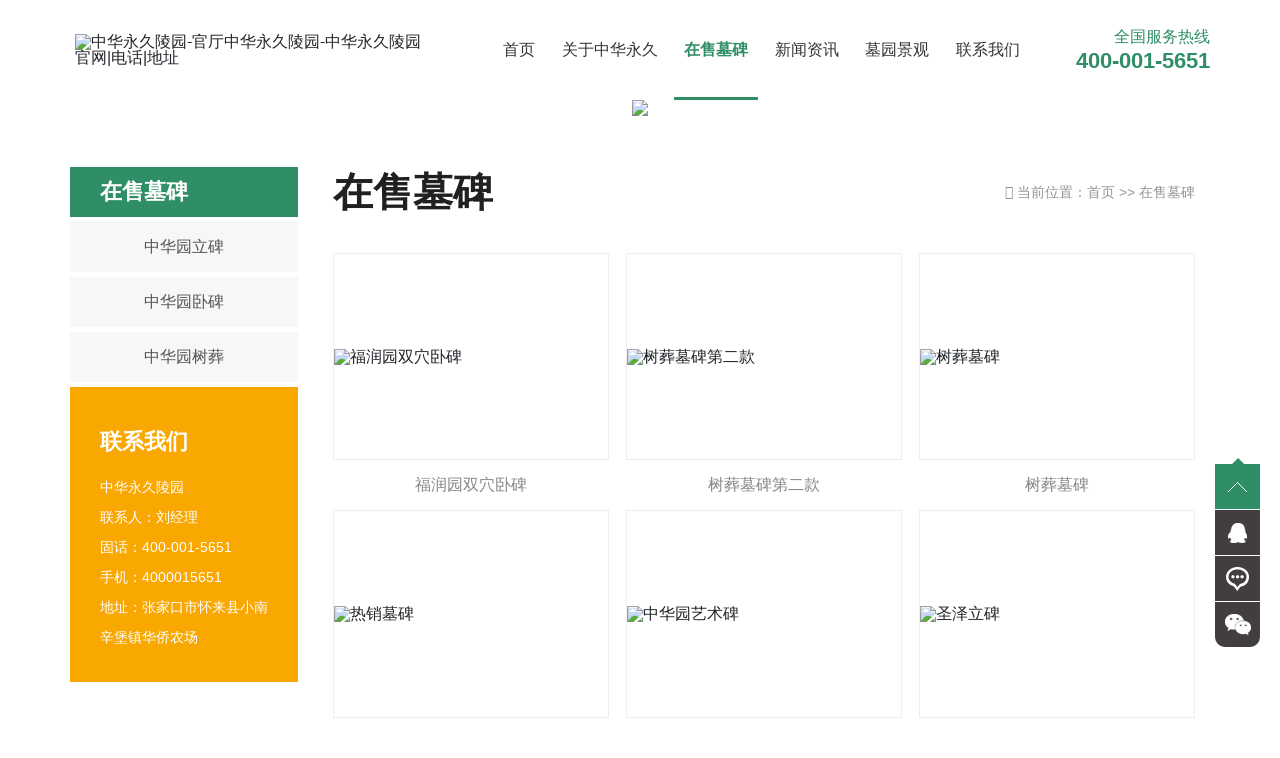

--- FILE ---
content_type: text/html; charset=utf-8
request_url: http://www.bj-mudi.com/products_12/
body_size: 2875
content:
<!DOCTYPE html>
<html>
<head>
<meta charset="UTF-8">
<meta http-equiv="X-UA-Compatible" content="ie=edge">
<title>在售墓碑-中华永久陵园-官厅中华永久陵园-中华永久陵园官网|电话|地址</title>
<meta name="keywords" content="">
<meta name="description" content="">
<meta name="viewport" content="width=device-width, initial-scale=1, shrink-to-fit=no">
<link rel="stylesheet" href="http://bj-mudi.com/skin/css/bootstrap4.min.css">
<link rel="stylesheet" href="http://bj-mudi.com/skin/css/swiper.min.css">
<link rel="stylesheet" href="http://bj-mudi.com/skin/css/inner.css">
<link rel="stylesheet" href="http://bj-mudi.com/skin/css/animate.css">
<link rel="stylesheet" href="http://bj-mudi.com/skin/css/global.css">
<script src="http://bj-mudi.com/skin/js/jquery.min.js"></script>
<script src="http://bj-mudi.com/skin/js/swiper.min.js"></script>
</head>
<body class="bg-color">
<div class="header">
  <div class="container px-lg-0">
    <div class="row">
      <div class="col-10 col-lg-4 align-self-center" style="padding-left: 20px">
        <div class="logo"><a href="http://bj-mudi.com/"><img src="/static/upload/image/20240723/1721665808827604.png" class="img-fluid" alt="中华永久陵园-官厅中华永久陵园-中华永久陵园官网|电话|地址"></a></div>
      </div>
      <div class="d-none d-lg-block col-lg-8 col-xl-6 pl-5 pr-0">
        <div class="menu d-flex">
          <div class="slide "><a href="http://bj-mudi.com/">首页</a></div>
          
          <div class="slide "><a href="/about/">关于中华永久</a></div>
          
          <div class="slide active"><a href="/products/">在售墓碑</a></div>
          
          <div class="slide "><a href="/news/">新闻资讯</a></div>
          
          <div class="slide "><a href="/case/">墓园景观</a></div>
          
          <div class="slide "><a href="/contact/">联系我们</a></div>
          
        </div>
      </div>
      <div class="d-none d-xl-flex col-xl-2 align-items-center justify-content-end">
        <div class="tel flex-flow text-right"> 全国服务热线 <b>400-001-5651</b> </div>
      </div>
      <div class="col-2 d-lg-none align-self-center">
        <div class="menu-btn ali-font">&#xe64e;</div>
      </div>
    </div>
  </div>
</div>
<div class="m-menu d-flex flex-wrap d-lg-none">
  <div class="slide"><a href="http://bj-mudi.com/" >首页</a></div>
  
  <div class="slide"><a href="/about/" >关于中华永久</a></div>
  
  <div class="slide"><a href="/products/" class="active">在售墓碑</a></div>
  
  <div class="slide"><a href="/news/" >新闻资讯</a></div>
  
  <div class="slide"><a href="/case/" >墓园景观</a></div>
  
  <div class="slide"><a href="/contact/" >联系我们</a></div>
  
</div>
<div class="m-nav">
  <div class="m-close ali-font">×</div>
  <div class="m-logo">
    <div>中华永久陵园</div>
  </div>
  <ul>
    <li ><a href="http://bj-mudi.com/">首页</a></li>
    
    <li ><a href="/about/">关于中华永久</a></li>
    
    <li class="active"><a href="/products/">在售墓碑</a></li>
    
    <li ><a href="/news/">新闻资讯</a></li>
    
    <li ><a href="/case/">墓园景观</a></li>
    
    <li ><a href="/contact/">联系我们</a></li>
    
  </ul>
  <div class="m-tel">
    <p>服务热线：</p>
    <p> 400-001-5651 </p>
  </div>
</div>
<script>
$(function(){
	  $('.menu-btn').click(function(){
	      $('.m-nav').addClass('open');
	      $('body').addClass('open');
	  });
	  $('.m-close').click(function(){
	      $('.m-nav').removeClass('open');
	      $('body').removeClass('open');
	  });
})
</script>
<div class="inbanner"> <img src="/static/upload/image/20231215/1702607972906775.jpg" width="100%"> </div>
<div class="container my-lg-5">
  <div class="row">
    <div class="sider">
      <div class="sider01">
        <div class="t1 d-none d-lg-block">在售墓碑</div>
        <div class="d-flex position-relative">
          <div class="list type"> 
          
          <a href="/lm1/" class="t2  ">中华园立碑</a> 
          
          <a href="/lm2/" class="t2  ">中华园卧碑</a> 
          
          <a href="/lm3/" class="t2  ">中华园树葬</a> 
          
          </div>
          <div class="type-move d-lg-none ali-icon">&#xe648;</div>
        </div>
      </div>
   
      <div class="sider02 d-none d-lg-block"> 
        <div class="t1">联系我们</div>
        中华永久陵园<br>
        联系人：刘经理<br>
        固话：400-001-5651<br>
        手机：4000015651<br>
        地址：张家口市怀来县小南辛堡镇华侨农场<br>
      </div>
    </div>
    <div class="product col-12 col-lg-9">
      <div class="location">
        <div class="t3 order-sm-1 ml-0 ml-sm-auto"> <i class="ali-font">&#xe617;</i>&nbsp;当前位置：<a href="/">首页</a> >> <a href="/products/">在售墓碑</a> </div>
        <div class="d-sm-none w-100"></div>
        <div class="t1 text-truncate">在售墓碑</div>
        <div class="t2 d-none d-lg-block"></div>
      </div>
      <div class="list">
        
        <div class="slide wow fadeInUp" data-wow-duration="0.1s"> <a href="/66.html">
          <div class="imgbox"> <img src="/static/upload/image/20240723/1721669126192350.jpg" alt="福润园双穴卧碑"> </div>
          <div class="txtbox">福润园双穴卧碑</div>
          </a> </div>
        
        <div class="slide wow fadeInUp" data-wow-duration="0.1s"> <a href="/75.html">
          <div class="imgbox"> <img src="/static/upload/image/20240723/1721669690496638.jpg" alt="树葬墓碑第二款"> </div>
          <div class="txtbox">树葬墓碑第二款</div>
          </a> </div>
        
        <div class="slide wow fadeInUp" data-wow-duration="0.1s"> <a href="/74.html">
          <div class="imgbox"> <img src="/static/upload/image/20240723/1721669668123152.jpg" alt="树葬墓碑"> </div>
          <div class="txtbox">树葬墓碑</div>
          </a> </div>
        
        <div class="slide wow fadeInUp" data-wow-duration="0.1s"> <a href="/73.html">
          <div class="imgbox"> <img src="/static/upload/image/20240723/1721669629309992.jpg" alt="热销墓碑"> </div>
          <div class="txtbox">热销墓碑</div>
          </a> </div>
        
        <div class="slide wow fadeInUp" data-wow-duration="0.1s"> <a href="/72.html">
          <div class="imgbox"> <img src="/static/upload/image/20240723/1721669585127580.jpg" alt="中华园艺术碑"> </div>
          <div class="txtbox">中华园艺术碑</div>
          </a> </div>
        
        <div class="slide wow fadeInUp" data-wow-duration="0.1s"> <a href="/70.html">
          <div class="imgbox"> <img src="/static/upload/image/20240723/1721669440642594.jpg" alt="圣泽立碑"> </div>
          <div class="txtbox">圣泽立碑</div>
          </a> </div>
        
        <div class="slide wow fadeInUp" data-wow-duration="0.1s"> <a href="/69.html">
          <div class="imgbox"> <img src="/static/upload/image/20240723/1721669383129089.jpg" alt="福安园立碑"> </div>
          <div class="txtbox">福安园立碑</div>
          </a> </div>
        
        <div class="slide wow fadeInUp" data-wow-duration="0.1s"> <a href="/68.html">
          <div class="imgbox"> <img src="/static/upload/image/20240723/1721669311697884.jpg" alt="中华园双穴立碑"> </div>
          <div class="txtbox">中华园双穴立碑</div>
          </a> </div>
        
        <div class="slide wow fadeInUp" data-wow-duration="0.1s"> <a href="/67.html">
          <div class="imgbox"> <img src="/static/upload/image/20240723/1721669219140170.jpg" alt="福安园立碑"> </div>
          <div class="txtbox">福安园立碑</div>
          </a> </div>
        
      </div>
      
        <div class="pagebar">
        <div class="pagination">
        <a class="page-item page-link hidden-sm" href="/products/" title="首页">首页</a>
        <a href="/products/" class="page-num page-num-current">1</a>
        <a class="page-item page-link" href="javascript:;" title="当前页/总页数">1/1</a>
        <a class="page-item page-link hidden-sm" href="/products/" title="尾页">尾页</a>
        </div>
        </div>	
        
    </div>
  </div>
</div>
<div class="footer">
  <div class="container">
    <div class="row">
      <div class="col-12 col-lg-8">
        <div class="f-menu"> <a href="http://bj-mudi.com/">首页</a>  <a href="/about/">关于中华永久</a>  <a href="/products/">在售墓碑</a>  <a href="/news/">新闻资讯</a>  <a href="/case/">墓园景观</a>  <a href="/contact/">联系我们</a>  </div>
        <div class="txtbox"> 地址：张家口市怀来县小南辛堡镇华侨农场&emsp;<br>
          电话：400-001-5651&emsp;
          手机：4000015651&emsp;<br class="d-lg-none">
          联系人：刘经理&emsp;
          中华永久陵园</div>
      </div>
      <div class="ewm d-none d-lg-flex ml-auto">
        <div class="d-flex align-items-center">
          <div class="c1">公<br>
            众<br>
            号</div>
          <div class="img mr-3"><img src="/static/upload/image/20240724/1721788355851581.jpg" alt="二维码"></div>
        </div>
      </div>
    </div>
    <div class="row">
      <div class="col-12 text-center">Copyright © 2024 中华永久陵园官网&emsp;<a href="https://beian.miit.gov.cn/" target="_blank" rel="nofollow">京ICP备16056878号-1</a>&emsp;<a href="http://bj-mudi.com/index.php/sitemap.xml" target="_blank">XML</a>&emsp;</div>
      <div class="col-12" style="text-align:center;"></div>
    </div>
  </div>
</div>
<div class="footer-bar d-lg-none">
  <div class="list"> 
  <a class="slide" href="http://bj-mudi.com/"><i class="ali-font">&#xe6f3;</i>网站首页</a> 
  <a class="slide" href="/products/"><i class="ali-font">&#xe699;</i>在售墓碑</a> 
  <a class="slide" href="/case/"><i class="ali-font">&#xe79b;</i>墓园景观</a> 
  <a class="slide" href="tel:400-001-5651"><i class="ali-font">&#xe600;</i>电话联系</a> 
  <a class="slide" href="javascript:;" onClick="$(function(){$('html,body').animate({scrollTop:0},500)})"><i class="ali-font">&#xe6c9;</i>返回顶部</a> 
  </div>
</div>
<div class="floating_ck d-none d-lg-block">
  <dl>
    <dt></dt>
    <dd class="return"> <span onClick="gotoTop();return false;"></span> </dd>
    <dd class="consult">
      <div class="floating_left"> <a href="#" target="_blank" rel="nofollow">问题在线留言</a> </div>
    </dd>
    <dd class="quote">
      <div class="floating_left"> <a href="javascript:;" style="line-height: 45px;"> 400-001-5651</div>
    </dd>
    <dd class="qrcord">
      <div class="floating_left floating_ewm"> <i style="background:#0d96f1 url(/static/upload/image/20240724/1721788355851581.jpg) center no-repeat; background-size: 100% 100%;"></i>
        <p class="qrcord_p01">加微信</p>
      </div>
    </dd>
    
  </dl>
</div>
<link rel="stylesheet" href="http://bj-mudi.com/skin/css/style.css">
<script src="http://bj-mudi.com/skin/js/top.js" language="JavaScript" type="text/javascript"></script> 
<script src="http://bj-mudi.com/skin/js/layer.js"></script> 
<script src="http://bj-mudi.com/skin/js/common.js"></script> 
<script src="http://bj-mudi.com/skin/js/wow.min.js"></script> 
<!--[if lt IE 10]>
    <script src="http://bj-mudi.com/skin/js/placeholder.js"></script>
    <![endif]--> 
</body>
</html>

--- FILE ---
content_type: text/css
request_url: http://bj-mudi.com/skin/css/global.css
body_size: 6615
content:
html, body, div, span, applet, object, iframe,
h1, h2, h3, h4, h5, h6, p, blockquote, pre,
a, abbr, acronym, address, big, cite, code,
del, dfn, em, img, ins, kbd, q, s, samp,
small, strike, strong, sub, sup, tt, var,
b, u, i, center,
dl, dt, dd, ol, ul, li,
fieldset, form, label, legend,
table, caption, tbody, tfoot, thead, tr, th, td,
article, aside, canvas, details, embed,
figure, figcaption, footer, header, hgroup,
menu, nav, output, ruby, section, summary,
time, mark, audio, video {margin: 0;padding: 0;border: 0;font-size: 100%;font: inherit;vertical-align: baseline;}
article, aside, details, figcaption, figure, footer, header, hgroup, menu, nav, section {display: block;}
body {line-height: 1;font-family: "Microsoft YaHei", Arial, helvetica, sans-serif;}
ol, ul {list-style: none;}
blockquote, q {quotes: none;}
blockquote:before, blockquote:after,
q:before, q:after {content: '';content: none;}
table {border-collapse: collapse;border-spacing: 0;}
a {color:inherit;}
a:hover {color:inherit;text-decoration: none;}
html,body {font-size:12px;overflow-x: hidden;}
@media (min-width:992px) {
  html,body {font-size:14px;}
}
@media(min-width:1200px) {
  html,body {font-size:16px;}
  .container {margin: 0 auto;}
}
@media(min-width:1440px) {
  .container {max-width:1400px;}
}
@font-face {
  font-family: 'iconfont';  /* Project id 1886893 */
  src: url('../fonts/font_1886893_giqqpq5kbw9.woff2') format('woff2'),
       url('../fonts/font_1886893_giqqpq5kbw9.woff') format('woff'),
       url('../fonts/font_1886893_giqqpq5kbw9.ttf') format('truetype');
}
.ali-font {font-family: 'iconfont';}
.ali-icon {font-family: 'iconfont';}

img {
  image-rendering:-moz-crisp-edges;
  image-rendering:-o-crisp-edges;
  image-rendering:-webkit-optimize-contrast;
  image-rendering: crisp-edges;
  -ms-interpolation-mode:nearest-neighbor;
}

/*手机端简化分页按钮*/
@media(max-width:767px) {
  .de-page-mian .page-inner a {margin-right:0!important;}
  .de-page-mian span,.de-page-mian input,.de-page-mian .page-btn,.de-page-mian .prev,.de-page-mian   .next {display:none!important;}
}

.imgbox {box-sizing:border-box;position:relative;width:100%;overflow:hidden;}
.imgbox:after {content:'';display:block;padding-top:75%;}
.imgbox img {width:100%;position:absolute;top:50%;left:50%;transform:translate(-50%,-50%);}
.imgbox:hover {border:1px solid #2f8e66!important;}
.header {display:flex;align-items:center;height:60px;z-index:99;}
.tel {color:#2f8e66;}
.tel b {color:#2f8e66;font-weight: bold;font-size:22px;display:block;padding-top:5px;}
.menu {color:#333;justify-content: space-between;}
.menu .slide {padding: 0 10px;white-space:nowrap;text-align:center;line-height: 100px;align-self: center;position:relative;}
.menu .slide a {display:block;}
.menu-btn {color:#222;font-size:26px;text-align:right;cursor:pointer;}
@media(max-width:991px) {
}
@media(min-width:1200px) {
  .header {height:100px;}
  .menu .slide:after {content:'';background:#2f8e66;position:absolute;bottom:0;left:0;width:100%;height:0px;transition:.16s all;}
  .menu .slide:hover,.menu .slide.active {color:#2f8e66;font-weight:bold;}
  .menu .slide:hover:after,.menu .slide.active:after {height:3px;transition:.16s all;}
}
@media(min-width:1440px) {
  .menu .slide {padding: 0 15px;}
}
@media(min-width:1601px) {
  .menu .slide {padding: 0 20px;}
}

#flash {overflow:hidden;}
.flash-box {position:relative;left:50%;top:0;transform:translateX(-50%);}
.flash-box img {max-width:100%;}
@media (min-width:992px)  {.flash-box {width:1440px;}}
@media (min-width:1440px) {.flash-box {width:1920px;}}
body {transition:all .6s;}
body.open {overflow:hidden!important;transition:all .6s;overflow-x:visible;}
.m-nav {position:fixed;width:100%;height:100vh;top:0;right:-100%;background:#2f8e66;color:#fff;z-index:-1;transition:all .6s;}
.m-nav.open {overflow-y:scroll;transform:translateX(-100%);transition:all .6s;z-index:99999;}
.m-logo {display: flex;align-items: center;border-bottom:3px solid rgba(255,255,255,.6);font-size: 20px;
    font-weight: bold;height:80px;padding-left:10%;padding-right:20%;line-height:1.3;margin-bottom:15px;}
.m-logo img {height:45px;}
.m-nav li {line-height: 36px;padding-left:10%;padding-bottom:7px;}
.m-nav li:after {content:'';display:block;width:20px;height:2px;background:#fff;border-radius: 1px;transition:.36s all;}
.m-nav li a {color:#fff;display:block;}
.m-nav li:hover {background:#fff;}
.m-nav li:hover a {color:#000;}
.m-nav li:hover:after {background:#000;width:80px;transition:.36s all;}
.m-close {color:#fff;font-size:40px;font-weight:bold;position:absolute;right:15px;top:15px;cursor: pointer;}
.m-tel {font-size:24px;line-height: 40px;margin-top:20px;padding-left:10%;}
.m-tel p:first-child {font-size:20px;}
@media(min-width:992px) {
  body.open {transform:translateX(-500px);}
  .m-nav.open {width:500px;right:-500px;}
  .m-nav li {line-height: 50px;font-size:16px;}
  .m-close {font-size:64px;}
}

.m-menu {background: #2f8e66;}
.m-menu .slide {color:#fff;flex:0 0 25%;max-width: 25%;text-align:center;line-height: 40px;border-right: 1px solid rgba(255,255,255,.1);
    border-bottom: 1px solid rgba(255,255,255,.1);}
.m-menu .slide:nth-child(4n){border-right:none;}
.m-menu .slide a {display:block;}
.m-menu .slide a:hover,.m-menu .slide a.active {background:#267453;}

.index01 {background: #f3f4f8;padding:30px 0;}
.index01 .title {display:flex;align-items:center;}
.index01 .t1 {color:#222;font-size:22px;}
.index01 .t2 {color:#2f8e66;font-size:20px;margin-left:15px;/*font-family: 'Exotc350 DmBd BT';*/}
.index01 .t3 {color:#2f8e66;margin-top:15px;font-size:14px;font-weight:bold;}
.index01 .t3 span {color:#222;line-height: 24px;}
.index01 .t4 {color:#717071;margin-top:15px;line-height: 24px;height:96px;overflow:hidden;text-align:justify;}
.index01 .t5 {font-weight:bold;margin-top:10px;}
.index01 .more {display:block;color:#fff;background:#2f8e66;width:200px;height:40px;line-height: 40px;margin-top:15px;box-sizing:border-box;border-radius:20px;text-align: center;transition:.16s all;}
@media(max-width:991px) {
  .index01 .content {margin-bottom:25px;}
}
@media(min-width:768px) {
}
@media(min-width:1200px) {
  .index01 {padding:85px 0 60px;}
  .index01 .content {padding-left:5%;}
  .index01 .t1 {font-size:38px;}
  .index01 .t2 {font-size:30px;font-weight: bold;}
  .index01 .t3 {margin-top:32px;font-size:19px;}
  .index01 .t4 {margin-top:30px;line-height: 30px;height:150px;}
  .index01 .more {font-size:15px;height:48px;line-height: 48px;border-radius: 24px;margin-top:40px;}
  .index01 .more:hover {transform:translateY(-5px);box-shadow:0 10px 15px -5px rgba(0,0,0,.6);transition:.16s all ease-in;}
}

.index02 {padding:30px 0;}
.index02 .title {text-align: center;}
.index02 .t1 {color:#222;font-size:22px;display:inline;}
.index02 .t2 {color:#2f8e66;font-size:20px;margin-left:15px;display:inline;/*font-family: 'Exotc350 DmBd BT';*/}
.index02 .type {margin-top:20px;display:flex;overflow-x:auto;position:relative;}
.index02 .type::-webkit-scrollbar {height:0;}
.index02 .type a {display:block;color:#444;background:#e3e3e3;line-height:35px;margin-right:2px;white-space:nowrap;padding:0 15px;text-align: center;}
.index02 .type a:last-child {margin-right:0;}
.index02 .type a:hover {color:#fff;background: #2f8e66;}
.index02 .content {margin-top:25px;}
.index02 .swiper-slide {border: 2px solid #fff;}
.index02 .txtbox {display:flex;padding-top:5px;line-height: 35px;padding-left:15px;margin-bottom:15px;border-bottom:1px solid #e5e5e5;transition:.36s padding,.36s margin;}
.index02 .txtbox i {color:#ccc;font-size:18px;margin-left:auto;margin-right:15px;}
.index02 .more {display:block;color:#fff;background:#2f8e66;width:200px;height:40px;line-height: 40px;margin:10px auto 0;border-radius:20px;text-align: center;}
.index02 .swiper-slide:hover {background:#2f8e66;border: 2px solid #2f8e66;box-shadow: 0 0 10px 0 #e5e5e5;transition:.36s box-shadow ease-in;}
.index02 .swiper-slide:hover .txtbox {color:#fff;background:#2f8e66;border-color:#2f8e66;padding-top:20px;margin-bottom:0;transition:.36s padding ease-in,.36s margin;}
.index02 .swiper-slide:hover .txtbox i {color:#fff;}
.index02 .swiper-slide .imgbox:hover {border:0!important;}
@media(max-width:991px) {
  .index02 .type-move {opacity:0;color:#fff;background:rgba(0,0,0,.6);position:absolute;z-index:3;left:50%;top:0px;width:40px;height:35px;font-size: 24px;text-align: center;line-height: 35px;/*background:#fff url(../images/move.png) no-repeat center right;background-size:35px 20px;*/}
}
@media(max-width:767px) {
  .index02 .type {margin-left:-10px;margin-right:-10px;}
  .index02 .type:after {content:'';display:block;min-width:45px;height:35px;}
  .index02 .type-move {top:20px;}
}
@media(min-width:768px) {
  .index02 .type {margin-top:30px;justify-content: center;padding:0 5%;}
  .index02 .type a {line-height: 35px;padding:0 20px;}
}
@media(min-width:1200px) {
  .index02 {padding-top:75px;padding-bottom:50px;}
  .index02 .t1 {font-size:38px;}
  .index02 .t2 {font-size:30px;font-weight: bold;}
  .index02 .type {margin-top:40px;}
  .index02 .type a {line-height: 40px;font-size:14px;}
  .index02 .content {margin-top:65px;}
  .index02 .swiper-slide {margin-bottom:40px;}
  .index02 .txtbox {line-height:60px;padding-left:30px;}
  .index02 .txtbox i {margin-right:30px;}
  .index02 .more {font-size:15px;height:48px;line-height: 48px;border-radius: 24px;transition:.16s all ease-out;}
  .index02 .more:hover {transform:translateY(-5px);box-shadow:0 10px 15px -5px rgba(0,0,0,.6);transition:.16s all ease-in;}
}
@media(min-width:1601px) {
  .index02 .type a {font-size:16px;}
  .index02 .content {max-width: 1500px;margin-left:auto;margin-right:auto;}
}

.index03 {padding:30px 0;background:#2f8e66 url(../images/in03_bg.jpg) no-repeat center;background-size:cover;position:relative;}
.index03 .fimg {position:absolute;right:0;top:0px;display: none;z-index:3;}
.index03 .t1 {color:#fff;font-size:22px;display:inline;}
.index03 .t2 {color:#fff;font-size:20px;margin-left:15px;display:inline;/*font-family: 'Exotc350 DmBd BT';*/}
.index03 .t3 {color:#fff;margin-top:20px;line-height: 1.5;}
.index03 .content {margin-top:25px;}
.index03 .swiper-container {padding:10px 0;}
.index03 .swiper-slide {background:#f3f4f8;padding:25px 15px;text-align: center;transition:.36s all;}
.index03 .swiper-slide:hover {background:#fff;cursor:pointer;transform: translateY(-10px);box-shadow:0 0 20px -5px #111;transition:.36s all;}
.index03 .swiper-slide:hover .img {animation:zoomIn 1s;}
.index03 .swiper-slide:hover .c1 {color:#2f8e66;}
.index03 .swiper-slide .img {overflow:hidden;max-height:65px;}
.index03 .c1 {color:#333333;font-size:16px;margin-top:10px;white-space: nowrap;}
.index03 .c1:after {content:'';display:block;margin:20px auto 0;width:40px;height:1px;background:#b6b6b6;}
.index03 .c2 {color:#5c5b5b;line-height: 20px;height:60px;overflow:hidden;margin-top:15px;}
@media(min-width:1200px) {
  .index03 {padding:50px 0 75px;}
  .index03 .t1 {font-size:38px;}
  .index03 .t2 {font-size:30px;}
  .index03 .t3 {letter-spacing: 0px;text-align:right;margin-top:0;}
  .index03 .content {margin-top:50px;}
  .index03 .swiper-slide {padding:30px 20px;}
  .index03 .c1 {margin-top:15px;}
  .index03 .c2 {font-size:14px;}
}
@media(min-width:1440px) {
  .index03 .swiper-slide {padding:35px 25px;}
  .index03 .c1 {margin-top:17px;}
}
@media(min-width:1601px) {
  .index03 .swiper-slide {padding:40px 32px;}
  .index03 .c1 {font-size:22px;margin-top:20px;}
}
@media(min-width:1800px) {
  .index03 .fimg {display:block;}
}

.index04 {padding:30px 0;}
.index04 .title {display:flex;align-items:center;}
.index04 .t1 {color:#222;font-size:22px;}
.index04 .t2 {color:#2f8e66;font-size:20px;margin-left:15px;/*font-family: 'Exotc350 DmBd BT';*/}
.index04 .more {color:#717071;display:inline;margin-left:auto;transition:.3s all;}
.index04 .content {margin-top:20px;}
.index04 .t3 {color:#fff;background:rgba(0,0,0,.56);text-align:center;position:absolute;bottom:0;left:0;right:0;line-height: 40px;}
.index04 .slide {display:flex;align-items: center;padding-bottom:20px;}
.index04 a:first-child .slide {margin-bottom:20px;border-bottom:1px solid #e6e6e6;}
.index04 .time {color:#717071;font-weight:bold;text-align: center;white-space: nowrap;padding:0 15px;}
.index04 .time b {font-size:30px;display: block;margin-bottom:10px;}
.index04 .c1 {color:#484848;font-size:14px;}
.index04 .c2 {color:#999;line-height:24px;height:48px;overflow:hidden;margin-top:15px;}
.index04 .c3 {color:#484848;white-space: nowrap;overflow: hidden;text-overflow: ellipsis;}
.index04 .c4 {color:#999;margin-left:auto;white-space: nowrap;}
.index04 .slide:hover .c1,.index04 .slide:hover .c3 {color:#2f8e66;}
@media(min-width:992px) {
  .index04 {padding:35px 0 40px;}
  .index04 .t1 {font-size:26px;}
  .index04 .t2 {font-size:24px;}
  .index04 .content {margin-top:25px;}
  .index04 a:first-child .slide {margin-bottom:35px;}
  .index04 .time {font-size:15px;padding:0 20px;}
  .index04 .time b {font-size:36px;}
  .index04 .c2 {font-size:14px;}
  .index04 .more:hover {color:#fff;background:#2f8e66;padding:5px 10px;transition:.3s all;}
}
@media(min-width:1200px) {
  .index04 {padding:45px 0 50px;}
  .index04 .t1 {font-size:30px;}
  .index04 .t2 {font-size:28px;}
  .index04 .content {margin-top:35px;}
  .index04 a:first-child .slide {margin-bottom:35px;}
  .index04 .time {font-size:15px;padding:0 25px;}
  .index04 .time b {font-size:42px;}
  .index04 .c2 {font-size:14px;}
  .index04 .more:hover {color:#fff;background:#2f8e66;padding:5px 10px;transition:.3s all;}
}
@media(min-width:1440px) {
  .index04 {padding:60px 0 65px;}
  .index04 .t1 {font-size:34px;}
  .index04 .t2 {font-size:29px;}
  .index04 .content {margin-top:45px;}
  .index04 a:first-child .slide {margin-bottom:35px;}
  .index04 .time {padding:0 30px;}
  .index04 .time b {font-size:48px;}
  .index04 .c1 {font-size:17px;}
}
@media(min-width:1601px) {
  .index04 {padding:75px 0 80px;}
  .index04 .t1 {font-size:38px;}
  .index04 .t2 {font-size:30px;}
  .index04 .content {margin-top:55px;}
  .index04 a:first-child .slide {margin-bottom:35px;}
  .index04 .time {padding:0 35px;}
  .index04 .time b {font-size:57px;}
}

.footer {color:rgba(255,255,255,.6);background:#2f3231;line-height: 24px;padding:25px 0;}
.footer a {color:rgba(255,255,255,.6);}
.footer a:hover {color:#fff;}
.footer .f-menu a {display:inline-block;border-right:1px solid rgba(255,255,255,.6);padding:0 15px;line-height:12px;}
.footer .f-menu a:first-child {padding-left:0;}
.footer .f-menu a:last-child {border:none;}
.footer .txtbox {align-self:center;margin-top:15px;}
.footer .ewm {line-height: 15px;justify-content: flex-end;}
.footer .ewm .c1 {line-height: 1.2;}
.footer .ewm .img {margin-left:20px;padding-right:5px;}
.footer .ewm .img img {width:110px;}
@media(max-width:991px){
  .footer .f-menu {display:flex;flex-wrap:wrap;}
  .footer .f-menu a {flex:1;flex-basis:25%;max-width:25%;text-align: center;padding:0 5px;margin-bottom:20px;white-space: nowrap;overflow: hidden;text-overflow: ellipsis;}
  .footer .f-menu a:nth-child(4n) {border-right:none;}
}
@media(min-width: 992px) {
  .footer .f-menu {white-space: nowrap;}
}
@media(min-width:1200px) {
  .footer {padding:38px 0 30px;line-height: 36px;}
  .footer .f-menu a {font-size:15px;padding:0 22px;}
  .footer .txtbox {font-size:14px;line-height: 36px;}
}
@media(min-width:1601px) {
  .footer .f-menu a {padding:0 30px;}
}

.footer-bar {height:70px;}
.footer-bar .list {color:#fff;background:#2f8e66;display:flex;position:fixed;bottom:0;left:0;right:0;height:70px;z-index:999;}
.footer-bar .slide {flex:1;text-align: center;line-height: 30px;}
.footer-bar .slide i {display:block;font-size:25px;padding-top:10px;}
/*内页大图样式*/
.inbanner {width:100%;overflow:hidden;position:relative;}
.inbanner img {width:600px;position:relative;left:50%;transform:translateX(-50%);}
@media(min-width:600px) {
  .inbanner img {width:768px;}
}
@media(min-width:768px) {
  .inbanner img {width:992px;}
}
@media(min-width:992px) {
  .inbanner img {width:1200px;}
}
@media(min-width:1200px) {
  .inbanner img {width:unset;}
}
/*侧边导航样式*/
.sider {flex-basis:100%;overflow:hidden;}
.sider01 .list {width:100%;}
.sider01 .list::-webkit-scrollbar {height:0;}
.sider .msg {color:#fff;line-height:65px;font-size:20px;font-weight:bold;margin-bottom:5px;background:#2f8e66 url(../images/msg.png) no-repeat left 30px center;text-align: center;}
.sider01 .t1 {color:#fff;background: #2f8e66;font-size:22px;font-weight:bold;margin-bottom:5px;line-height:50px;padding-left:30px;}
.sider01 .t2 {color:#555;background:#f7f7f7;display:block;line-height: 35px;margin-bottom:5px;white-space:nowrap;text-align: center;}
.sider01 .t2:hover,.sider01 .t2.active {color:#fff;background: #2f8e66;}
.sider02 {color:#fff;background:#f9a701;font-size:14px;padding:30px;line-height:30px;}
.sider02 .t1 {color:#fff;font-size:22px;font-weight:bold;margin-bottom:5px;line-height:50px;}
.sider02 .img {padding-right:20px;}
@media(max-width:767px) {
  .sider01 .type {margin-left:5px;}
  .sider01 .type:after {content:'';display:block;min-width:45px;height:35px;}
}
@media(max-width:991px) {
  .sider01 .list {display:flex;overflow-x:auto;margin-top:5px;}
  .sider01 .t2 {margin-right:5px;padding:0 15px;margin-bottom:0;}
  .sider01 .type-move {opacity:0;color:#fff;background:rgba(0,0,0,.6);position:absolute;z-index:3;left:50%;top:5px;width:40px;height:35px;font-size: 24px;text-align: center;line-height: 35px;/*background:#fff url(../images/move.png) no-repeat center right;background-size:35px 20px;*/}
}
@media(min-width:992px) {
  .sider {flex-basis:20%;max-width:20%;}
  .sider01 .t1 {font-size:22px;line-height:50px;}
  .sider01 .t2 {line-height: 50px;}
  .sider02 .t1 {font-size:22px;line-height:50px;}
}
/*面包屑样式*/
.location {display:flex;line-height: 35px;flex-flow: wrap;}
.location .t1 {color:#212020;font-size:18px;font-weight:bold;}
.location .t2 {color:#f4f4f4;font-family:'Montserrat';font-size:24px;padding-left:15px;}
.location .t3 {color:#949494;margin-left:auto;white-space: nowrap;overflow:hidden;text-overflow: ellipsis;}
@media(min-width:1200px) {
  .location {line-height: 50px;}
  .location .t1 {font-size: 40px;}
  .location .t2 {font-size:45px;}
  .location .t3 {font-size:14px;}
}
.prev_next {margin:20px 0;display:flex;flex-wrap:wrap;}
.prev_page:hover a, .next_page:hover a {color:#108dee;}
@media(max-width:768px){
  .next_page {margin-top:20px;}
}
/*图片列表页样式*/
.product {min-height: 400px;}
.product .list {width: 100%;/*display:flex;flex-flow: row wrap;*/margin-top:20px;}
.product .list:after {content:'';display:block;clear:both;}
.product .slide {float:left;width:49%;margin-right:2%;/*flex:1;flex-basis:50%;max-width:50%;*/box-sizing:border-box;}
.product .slide:nth-child(2n) {margin-right:0;}
.product .imgbox {border:1px solid #eee;}
.product .txtbox {color:#878787;text-align:center;line-height:35px;white-space: nowrap;overflow:hidden;text-overflow: ellipsis;}
@media(min-width:768px) {
  /*.product .slide {padding-right:20px;}*/
}
@media(min-width:992px) {
  .product {flex-basis:80%;max-width: 80%;}
  .product .slide {width:32%;}
  .product .slide:nth-child(2n) {margin-right:2%;}
  .product .slide:nth-child(3n) {margin-right:0%;}
}
@media(min-width:1200px) {
  .product {padding-left:35px;}
  .product .list {margin-top:35px;}
  .product .txtbox {line-height:50px;}
}
/*文章列表页样式*/
.news .list {padding-top:25px;}
.news .list .slide {margin-bottom:5px;padding:15px 0;position:relative;background: #fff;transition:.3s all;}
.news .list .slide:before {content:'';width:100px;height:2px;display:block;background:#333;margin-bottom:15px;transition:.6s width;}
.news .imgbox {box-sizing:border-box;overflow:hidden;}
.news .slide .t1 {color:#333;font-weight:bold;font-size:16px;line-height:22px;position:relative;}
.news .slide .t2 {color:rgba(0,0,0,.6);margin-top:10px;line-height: 28px;height:56px;overflow:hidden;text-align:justify;}
.news .slide .t3 {color:rgba(0,0,0,.6);line-height: 28px;}
.news .list .slide:hover {transform:translateY(-7px);}
.news .list .slide:hover .t1 {color:#2f8e66;}
.news .list .slide:hover:before {background:#2f8e66;width:100%;transition:1s all;}
@media(max-width:767px) {
  .news .slide .t1 {margin-top:15px;}
}
@media(min-width:992px) {
  .news .list .slide {padding:20px 0;}
  .news .list .slide:before {margin-bottom:25px;}
  .news .list .slide a {display:flex;}
  .news .imgbox {margin-right:40px;min-width:250px;max-width:250px;}
  .news .slide .t1 {font-size:20px;}
  .news .slide .t2 {margin-top:15px;}
}
@media(min-width:1200px) {
  .news {padding-left:35px;}
  .news .slide .t2 {margin-top:20px;}
}
/*单页公用样式*/
.page01 {padding-bottom:20px;}
.page01 .content {margin-top:25px;line-height: 24px;text-align:justify;}
.page01 .content img {max-width:100%!important;}
@media(min-width:1200px) {
  .page01 {padding-bottom:50px;padding-left:35px;}
  .page01 .content {line-height: 32px;}
}
/*文章落地页样式*/
.page02 {margin-top:25px;}
.page02 .t1 {font-size:18px;}
.page02 .t2 {color:#c8c8c8;line-height: 40px;border-bottom:1px dashed #ddd;}
.page02 .t2 a {color:#333;}
.page02 .img {margin:20px auto 0;text-align: center;}
.page02 .content {padding-bottom:40px;margin-top:20px;line-height: 24px;text-align:justify;}
.page02 .content img {max-width:100%;}
@media(min-width:1200px) {
  .page02 .content {line-height: 32px;padding-bottom:60px;}
  .page02 .t1 {font-size:22px;}
  .page02 .t2 {font-size:14px;line-height: 50px;}
}
.goods02 {padding:0 0 10px;background: #fff;margin-top:25px;}
.goods02 h3 {margin-bottom: 10px;font-size:24px;line-height: 32px;}
.goods02-main-img {border:1px solid #eee;overflow:hidden;}
.goods02-imgmore {margin-top:10px;padding: 0 50px;}
.goods02-imgmore-slide {border:1px solid #f5f5f5;overflow:hidden;}
.goods02-imgmore-slide.active {border:1px solid #2f8e66;}
.p-txt {color:#2f71ff;position:relative;padding-left:70px;}
.p-txt:before {content:'';position:absolute;left:0;top:50%;width:50px;height:1px;background:#eee;}
.goods02-options {padding:15px 0;background:#fbfbfb;border-top:1px solid #eee;border-bottom: 1px solid #eee;}
.goods02-options dl {display:flex;flex-flow: row wrap;}
.goods02-options dl dt {flex:1;flex-basis:27%;color:#909090;margin-bottom:10px;padding-left:6%;font-weight:normal;}
.goods02-options dl dd {flex:1;flex-basis:72%;padding-left:10px;color:#4e4e4e;}
.last-dt,.last-dd {border-top:1px solid #eee;line-height: 20px;padding-top:10px;}
.goods02-submit {margin:10px 0;padding:10px 0;}
.goods02-submit div {flex:1;}
.goods02-submit div a {background:#2f8e66;color:#fff;width:180px;margin:0 5px;border-radius:5px;line-height: 34px;text-align:center;display:block;}
.goods02-submit div:nth-child(1) {padding-right:40px;}
.goods02-submit div:nth-child(2) {line-height: 17px;color:#797979;margin-top:15px;}
.goods02-submit div b {font-size:16px;display:block;color:#f00;}
.goods02-contact div b {color:#2f71ff;display:block;font-size:10px;margin-top:5px;line-height:12px;}
.goods02-slide-title {color:#999;position:relative;padding-left:10px;margin-top: 10px;white-space: nowrap;overflow: hidden;text-overflow: ellipsis;}
.goods02-slide-title:after {content:'';background:#2f8e66;position:absolute;left:0;top:50%;transform:translateY(-50%);height:15px;width:3px;}
@media(max-width:767px) {
  .goods02 h3 {margin-top:20px;}
  .goods02-submit {padding:12px 15px;}
  .goods02-submit div { white-space: nowrap;}
}
@media(min-width:992px) {
  .goods02 {padding:0 0 60px;margin-top:45px;}
  .goods02 h3 {margin-bottom: 15px;}
  .goods02-options {padding:40px 0;}
  .goods02-options dl dt {margin-bottom: 15px;flex-basis:20%;}
  .goods02-options dl dd {flex-basis:80%;}
  .goods02-submit {margin:24px 0;}
  .goods02-submit div a {line-height: 50px;font-size:16px;}
  .goods02-submit div:nth-child(2) {line-height: 36px;}
  .goods02-submit div b {font-size:32px;}
  .goods02-contact div b {font-size:22px;line-height:28px;}
}
@media(min-width:1200px) {
  .goods02-right {padding-left:5%!important;}
  .last-dd {font-size:14px;padding-right:15px;text-align: justify;line-height:24px;}
}
.shuiyin {
    font-size: 18px;line-height: 40px;color: #fff;
    left: 0;top: 0;right:0;bottom:0;opacity: 0.5;position: absolute;z-index: 999;
    display:flex;align-items:center;justify-content: center;text-align: center;
}
@media(min-width:992px) {
  .shuiyin {font-size:28px;line-height: 70px;}
}
.goods03 {padding:20px 0;background-color: #f5f5f5;}
.goods03-title {background:#fff;line-height: 20px;padding:20px 15px;position:relative;}
.goods03-title h3 {line-height: 32px;font-size:20px;}
.goods03-title i {display:block;position:relative;height:1px;background: #f5f5f5;}
.goods03-title i:before {content:'';position:absolute;left:0;top:-1px;width:100px;height:3px;background:#2f8e66;}
.goods03-title span {display:block;height:5px;background:#2f8e66;position:absolute;top:0;left:0;right:0;}
.goods03-content {background:#fff;padding:15px;line-height: 25px;min-height: 80px;text-align: justify;overflow:hidden;}
.goods03-content img {max-width:100%!important;}
.goods03-content table {max-width:100%!important;width:100%!important;}
.goods03-slide-imgbox {border: 1px solid #eee;}
@media (min-width:992px) {
  .goods03 {padding-bottom: 50px;}
  .goods03-title {line-height: 30px;}
  .goods03-title h3 {line-height: 36px;font-size:24px;}
  .goods03-title i {margin-top:10px;}
}
@media(min-width:1200px) {
  .goods03-title {padding:25px;}
  .goods03-title h3 {line-height: 43px;}
  .goods03-content {padding:25px;min-height: 300px;font-size:15px;line-height: 32px;}
}
.news-list {padding-top:50px;}
.news-list li {margin-bottom:20px;padding:15px;position:relative;background: #fff;transition:.3s all;}
.news-list li:before {content:'';width:100px;height:2px;display:block;background:#2f8e66;margin-bottom:15px;transition:.6s width;}
.news-imgbox {box-sizing:border-box;overflow:hidden;}
.news-imgbox img {width:250px;}
.news-title {color:#2f8e66;font-weight:bold;font-size:16px;line-height:22px;position:relative;}
.news-content {color:rgba(0,0,0,.6);margin-top:10px;line-height: 28px;height:56px;overflow:hidden;text-align:justify;}
.news-date {color:rgba(0,0,0,.6);margin-top:10px;line-height: 28px;}
.news-list li:hover {transform:translateY(-7px);box-shadow:0 25px 50px -40px #666;transition:.5s all;}
.news-list li:hover .news-title {color:#2f8e66;}
.news-list li:hover:before {width:100%;transition:1s width;}
@media(max-width:767px) {
  .news-title {margin-top:15px;}
}
@media(min-width:992px) {
  .news-list li {margin-bottom:30px;}
  .news-list li:before {margin-bottom:25px;}
  .news-list li a {display:flex;}
  .news-imgbox {padding-right:20px;}
  .news-title {font-size:26px;}
  .news-content {margin-top:15px;}
}
@media(min-width:1200px) {
  .news-content {margin-top:20px;}
}
.newsinfo-container {background:#f8f7f7;}
.newsinfo {padding:25px 15px;background:#fff;width:100%;}
.newsinfo-title {font-size:24px;line-height: 28px;border-left:5px solid #2f8e66;padding-left:15px;}
.newsinfo-meta {color:#ccc;padding:15px 0 10px;margin-bottom:10px;border-bottom:1px solid #f5f5f5;position:relative;}
.newsinfo-image img {border:1px solid #f5f5f5;padding:5px;background:#f8f8f8;box-shadow:5px 5px 15px -10px #000;}
.newsinfo-content {margin-top:15px;line-height: 24px;}
.newsinfo-page {line-height: 28px;}
@media(min-width:768px) {
  .newsinfo {padding:50px 15px;}
}
@media(min-width:992px) {
  .newsinfo {padding:50px 20px;}
  .newsinfo-meta {padding:25px 0 15px;margin-bottom:15px;}
  .newsinfo-content {margin-top:25px;line-height: 32px;}
}
@media(min-width:1200px) {
  .newsinfo {padding:80px 30px;}
}

.message-container {padding:30px 0;}
.message-panel {max-width:700px;margin:0 auto;}
.msgtip {line-height: 1.7;margin-top:20px;border:1px dashed #ccc;border-radius:10px;display:inline-block;padding:15px;}
.msgtip .h5 {color:red;}
@media(min-width:992px) {
  .message-container {padding:50px 0;}
}

.contact-container {padding:30px 0;}
.contact-title {font-size:24px;line-height: 48px;}
.contact-info {width:100%;line-height: 32px;padding-bottom:30px;}
.contact-info div {width:100%;padding:10px;box-sizing:border-box;position:relative;}
.contact-info div:after {content:'';background:#f5f5f5;z-index:-1;position:absolute;left:5px;right:5px;top:5px;bottom:5px;}
#dituContent {height:200px;}
.contact-map {border:1px solid #eee;padding:10px;box-shadow:5px 5px 10px -8px #000;}
.contact-list {padding-top:15px;}
.contact-list .lineT {border-left: 5px solid #911f1f;padding-left: 10px;}
.contact-list {border: 1px solid #efefef !important;background: #fafafa;border-radius: 10px;margin-bottom: 30px;}
.contact-list li {margin-bottom: 10px;}
.contact-list ul li div {padding-left: 60px;color: #595959;padding: 15px 15px 15px 60px;border-radius: 5px;}
.contact-list ul li div.icon-01 {background: url(../images/contact-icon-01.png) no-repeat 10px 10px #fff;}
.contact-list ul li div.icon-02 {background: url(../images/contact-icon-02.png) no-repeat 10px 10px #fff;}
.contact-list ul li div.icon-03 {background: url(../images/contact-icon-03.png) no-repeat 10px 10px #fff;}
.contact-list ul li div.icon-04 {background: url(../images/contact-icon-04.png) no-repeat 10px 10px #fff;}
.contact-list ul li div.icon-05 {background: url(../images/contact-icon-05.png) no-repeat 10px 10px #fff;}
.contact-list ul li div.icon-06 {background: url(../images/contact-icon-06.png) no-repeat 10px 10px #fff;}
@media(min-width:992px) {
  .contact-container {padding:50px 0;}
  .contact-info {padding-bottom:40px;display:flex;flex-flow:row wrap;}
  .contact-info div {flex-basis:50%;max-width:50%;font-size:16px;padding:10px 20px;}
  #dituContent {height:300px;}
}
@media(min-width:1200px) {
  .contact-info {padding-bottom:50px;}
  .contact-info div {flex-basis:33.33%;max-width:33.33%;}
  #dituContent {height:400px;}
}

#maximg img{ max-width:100% !important; height:auto !important;display:inline-block;}
#maximg p span{text-wrap: inherit !important;}

.pagebar { padding:20px; overflow:hidden; clear:both}
.pagebar .pagination {
  display: flex;
  justify-content: center;
  margin-top: 10px;
}
.pagination a {
  background: #fff;
  border: 1px solid #ccc;
  color: #333;
  font-size: 12px;
  padding: 8px 10px;
  margin: 0 2px;
  border-radius: 3px; line-height:100%
}
.pagination span {
    color: #333;
    font-size: 12px;
    padding: 7px 2px;
    margin: 0 2px;
    border-radius: 3px;
}
.pagination a:hover {
  color: #333;
  border: 1px solid #333;
}
.pagination a.page-num-current {
  color: #fff;
  background: #333;
  border: 1px solid #333;
}
.pagination .st{ font-family:宋体}
.text-secondary{ text-align:center; padding:20px 0}

--- FILE ---
content_type: text/css
request_url: http://bj-mudi.com/skin/css/style.css
body_size: 596
content:
.floating_ck{position:fixed;right:20px;bottom:10%;z-index: 9999; font-size: 14px; border-radius: 5px;}
.floating_ck dl dt{width:0;margin:0 auto;border-style: solid;border-width: 6px;border-color: transparent transparent #2f8e66 transparent; }
.floating_ck dl dd{transition: all 0.3s; position:relative;width:45px;height:45px; margin-bottom: 1px; background-color:#423E3D; background-repeat:no-repeat;background-position:center; text-align: center; cursor:pointer;}
.floating_ck dl dd:hover{ background-color: #2f8e66; }
.floating_ck dl dd:hover .floating_left{display:block;}
.consult{background-image:url(../images/kficon3.png);}
.quote{background-image:url(../images/kficon4.png);}
.qrcord{background-image:url(../images/kficon5.png);}
.qrcord1{background-image:url(../images/kficon6.png);}
.floating_ck dl dd.return{background-image:url(../images/kficon2.png); background-color: #2f8e66;}
.return span{ float: left; width: 100%; height: 100%; }

.floating_ck dl dd:nth-child(0) { border-radius: 10px 10px 0 0; background: #ff0; }
.floating_ck dl dd:last-child { border-radius: 0 0 10px 10px; }

.floating_left{position:absolute;left:-160px;top:0px;width:160px;height:45px;background-color:#2f8e66; display:none;}
.floating_left a{color:#fff;line-height:45px;}
.floating_ewm{height:200px;top:-120px;}
.floating_ewm i{display:block;width:145px;height:145px;margin:auto;margin-top:7px; background:url(../images/wx.jpg) center no-repeat;background-size: 100% 100%}
.floating_ewm p{color:#fff;margin-top:5px;}
.floating_ewm1{height:200px;top:-155px;}
.floating_ewm1 i{display:block;width:145px;height:145px;margin:auto;margin-top:7px; background-size: 100% 100%}
.floating_ewm1 p{color:#fff;margin-top:5px;}

--- FILE ---
content_type: text/javascript
request_url: http://bj-mudi.com/skin/js/common.js
body_size: 450
content:
//###########################滑动导航动画################################
let flag = false;
typeScroll();

$(window).scroll(function(){
  typeScroll();
})

function typeScroll() {
  //判断元素存在且没有执行过
  if(flag || !$('.type').length) return;
  //导航右侧超出屏幕
  if($('.type a:last').length && $('.type a:last').offset().left + $('.type a:last').width() > $('.type').parent().width()){
    //保证已导航出现在屏幕内再执行
    if($(window).scrollTop() + $(window).height() - $('.type').offset().top > 130){
      flag = true;
      $('.type').delay(500).animate({scrollLeft:'50px'},1000).animate({scrollLeft:'0px'},1000);
      $('.type-move').delay(500).animate({opacity:1},1).animate({left:'35%'},1000).animate({left:'65%',opacity:0},1000);
    }
  }
}
//#######################################################################